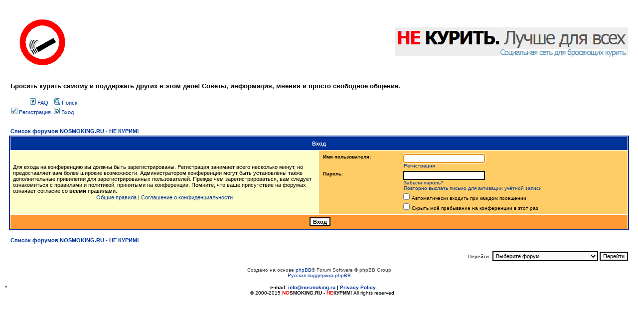

--- FILE ---
content_type: text/html; charset=UTF-8
request_url: http://nosmoking.ru/phpBB2/ucp.php?mode=login&sid=218992c9574c29dfb5b7f7c1267731d7
body_size: 4633
content:
<!DOCTYPE html PUBLIC "-//W3C//DTD XHTML 1.0 Transitional//EN" "http://www.w3.org/TR/xhtml1/DTD/xhtml1-transitional.dtd">
<html xmlns="http://www.w3.org/1999/xhtml" dir="ltr" lang="ru" xml:lang="ru">
<head>

<meta http-equiv="content-type" content="text/html; charset=UTF-8" />
<meta http-equiv="content-language" content="ru" />
<meta http-equiv="content-style-type" content="text/css" />
<meta http-equiv="imagetoolbar" content="no" />
<meta name="resource-type" content="document" />
<meta name="distribution" content="global" />
<meta name="keywords" content="" />
<meta name="description" content="" />

<title>NOSMOKING.RU - НЕ КУРИМ! &bull; Личный раздел &bull; Вход</title>

<link rel="alternate" type="application/atom+xml" title="Канал - NOSMOKING.RU - НЕ КУРИМ!" href="http://nosmoking.ru/phpBB2/feed.php" /><link rel="alternate" type="application/atom+xml" title="Канал - Новые темы" href="http://nosmoking.ru/phpBB2/feed.php?mode=topics" />

<link rel="stylesheet" href="./styles/subnosmoking2/theme/stylesheet.css" type="text/css" />

<script type="text/javascript">
// <![CDATA[


function popup(url, width, height, name)
{
	if (!name)
	{
		name = '_popup';
	}

	window.open(url.replace(/&amp;/g, '&'), name, 'height=' + height + ',resizable=yes,scrollbars=yes,width=' + width);
	return false;
}

function jumpto()
{
	var page = prompt('Введите номер страницы, на которую хотите перейти:', '');
	var per_page = '';
	var base_url = '';

	if (page !== null && !isNaN(page) && page == Math.floor(page) && page > 0)
	{
		if (base_url.indexOf('?') == -1)
		{
			document.location.href = base_url + '?start=' + ((page - 1) * per_page);
		}
		else
		{
			document.location.href = base_url.replace(/&amp;/g, '&') + '&start=' + ((page - 1) * per_page);
		}
	}
}

/**
* Find a member
*/
function find_username(url)
{
	popup(url, 760, 570, '_usersearch');
	return false;
}

/**
* Mark/unmark checklist
* id = ID of parent container, name = name prefix, state = state [true/false]
*/
function marklist(id, name, state)
{
	var parent = document.getElementById(id);
	if (!parent)
	{
		eval('parent = document.' + id);
	}

	if (!parent)
	{
		return;
	}

	var rb = parent.getElementsByTagName('input');
	
	for (var r = 0; r < rb.length; r++)
	{
		if (rb[r].name.substr(0, name.length) == name)
		{
			rb[r].checked = state;
		}
	}
}



// ]]>
</script>

</head>
<body class="ltr">

<a name="top"></a>

<div id="wrapheader">

	<div id="logodesc">
		<table width="100%" cellspacing="0">
		<tr>
			<td><a href="http://www.nosmoking.ru/"><img src="./styles/subnosmoking2/imageset/nsmlogo.gif" width="130" height="130" alt="" title="" /></a></td>
			<!--<td><a href="./index.php?sid=266a5a3ca2e3f6bc3618ed10fa9cdeba"><img src="./styles/subnosmoking2/imageset/nsmlogo.gif" width="130" height="130" alt="" title="" /></a></td>-->
                     <!-- <td width="100%" align="center"><h1>NOSMOKING.RU - НЕ КУРИМ!</h1></td> -->
			<td width="100%" align="right"><noindex><a href="http://www.stopsmoking.ru/"></noindex><img src="http://www.nosmoking.ru/banners/stopsm.gif" alt="Stopsmoking.ru" title="Stopsmoking.ru"></a>



</td>
		</tr>
		</table>
	</div>

	<div id="menubar">
		<table width="100%" cellspacing="0">
		<tr>
			<td class="genmed">
				<div class="gen"><strong>Бросить курить самому и поддержать других в этом деле! Советы, информация, мнения и просто свободное общение.</strong></div>
<br style="clear: both;" />
				<div style="margin: 4px 0 -8px 40px;">
					<a href="./faq.php?sid=266a5a3ca2e3f6bc3618ed10fa9cdeba"><img src="./styles/subnosmoking2/theme/images/icon_mini_faq.gif" width="12" height="13" alt="*" /> FAQ</a>
					&nbsp; &nbsp;<a href="./search.php?sid=266a5a3ca2e3f6bc3618ed10fa9cdeba"><img src="./styles/subnosmoking2/theme/images/icon_mini_search.gif" width="12" height="13" alt="*" /> Поиск</a>
				</div>
<br />
				 &nbsp;<a href="./ucp.php?mode=register&amp;sid=266a5a3ca2e3f6bc3618ed10fa9cdeba"><img src="./styles/subnosmoking2/theme/images/icon_mini_register.gif" width="12" height="13" alt="*" /> Регистрация</a>
					 &nbsp;<a href="./ucp.php?mode=login&amp;sid=266a5a3ca2e3f6bc3618ed10fa9cdeba"><img src="./styles/subnosmoking2/theme/images/icon_mini_login.gif" width="12" height="13" alt="*" /> Вход</a>&nbsp;
			</td>
		</tr>
		</table>
	</div>

</div>

<div id="wrapcentre">

	<br style="clear: both;" />

	<table width="100%" cellspacing="1" cellpadding="0">
	<tr>
		<td>
			
				<p class="breadcrumbs" style="font-size: 1.1em;"><a href="./index.php?sid=266a5a3ca2e3f6bc3618ed10fa9cdeba">Список форумов NOSMOKING.RU - НЕ КУРИМ!</a></p>
			
		</td>
	</tr>
	</table>

<form action="./ucp.php?mode=login&amp;sid=266a5a3ca2e3f6bc3618ed10fa9cdeba" method="post">

<table class="tablebg" width="100%" cellspacing="1">
<tr>
	
		<th colspan="2">Вход</th>
	
</tr>

<tr>
	<td class="row1" width="50%">
		<p class="genmed">Для входа на конференцию вы должны быть зарегистрированы. Регистрация занимает всего несколько минут, но предоставляет вам более широкие возможности. Администратором конференции могут быть установлены также дополнительные привилегии для зарегистрированных пользователей. Прежде чем зарегистрироваться, вам следует ознакомиться с правилами и политикой, принятыми на конференции. Помните, что ваше присутствие на форумах означает согласие со <strong>всеми</strong> правилами.</p>

		<p class="genmed" align="center">
			<a href="./ucp.php?mode=terms&amp;sid=266a5a3ca2e3f6bc3618ed10fa9cdeba">Общие правила</a> | <a href="./ucp.php?mode=privacy&amp;sid=266a5a3ca2e3f6bc3618ed10fa9cdeba">Соглашение о конфиденциальности</a>
		</p>
	</td>
	
	<td class="row2">
	
		<table align="center" cellspacing="1" cellpadding="4" style="width: 100%;">
		

		<tr>
			<td valign="top" ><b class="gensmall">Имя пользователя:</b></td>
			<td><input class="post" type="text" name="username" size="25" value="" tabindex="1" />
				
					<br /><a class="gensmall" href="./ucp.php?mode=register&amp;sid=266a5a3ca2e3f6bc3618ed10fa9cdeba">Регистрация</a>
				
			</td>
		</tr>
		<tr>
			<td valign="top" ><b class="gensmall">Пароль:</b></td>
			<td>
				<input class="post" type="password" name="password" size="25" tabindex="2" />
				<br /><a class="gensmall" href="./ucp.php?mode=sendpassword&amp;sid=266a5a3ca2e3f6bc3618ed10fa9cdeba">Забыли пароль?</a><br /><a class="gensmall" href="./ucp.php?mode=resend_act&amp;sid=266a5a3ca2e3f6bc3618ed10fa9cdeba">Повторно выслать письмо для активации учётной записи</a>
			</td>
		</tr>
		
			<tr>
				<td>&nbsp;</td>
				<td><input type="checkbox" class="radio" name="autologin" tabindex="3" /> <span class="gensmall">Автоматически входить при каждом посещении</span></td>
			</tr>
			
			<tr>
				<td>&nbsp;</td>
				<td><input type="checkbox" class="radio" name="viewonline" tabindex="4" /> <span class="gensmall">Скрыть моё пребывание на конференции в этот раз</span></td>
			</tr>
		
		</table>
	</td>
</tr>



<input type="hidden" name="redirect" value="./ucp.php?mode=login&amp;sid=266a5a3ca2e3f6bc3618ed10fa9cdeba" />

<tr>
	<td class="cat" colspan="2" align="center"><input type="hidden" name="sid" value="266a5a3ca2e3f6bc3618ed10fa9cdeba" />
<input type="hidden" name="redirect" value="index.php" />
<input type="submit" name="login" class="btnmain" value="Вход" tabindex="5" /></td>
</tr>
</table>

</form>

<br clear="all" />

<table width="100%" cellspacing="1" cellpadding="0">
	<tr>
		<td>
			
				<p class="breadcrumbs" style="font-size: 1.1em;"><a href="./index.php?sid=266a5a3ca2e3f6bc3618ed10fa9cdeba">Список форумов NOSMOKING.RU - НЕ КУРИМ!</a></p>
			
		</td>
	</tr>
	</table>

<br clear="all" />

<div align="right">
	<form method="post" name="jumpbox" action="./viewforum.php?sid=266a5a3ca2e3f6bc3618ed10fa9cdeba" onsubmit="if(document.jumpbox.f.value == -1){return false;}">

	<table cellspacing="0" cellpadding="0" border="0">
	<tr>
		<td nowrap="nowrap"><span class="gensmall">Перейти:</span>&nbsp;<select name="f" onchange="if(this.options[this.selectedIndex].value != -1){ document.forms['jumpbox'].submit() }">

		
			<option value="-1">Выберите форум</option>
		<option value="-1">------------------</option>
			<option value="25">Вместо вступления</option>
		
			<option value="10">&nbsp; &nbsp;ИНФОРМАЦИЯ О ФОРУМАХ</option>
		
			<option value="26">Бросаем курить</option>
		
			<option value="5">&nbsp; &nbsp;КАК БРОСИТЬ КУРИТЬ</option>
		
			<option value="6">&nbsp; &nbsp;ПАМЯТНЫЕ ДАТЫ</option>
		
			<option value="8">&nbsp; &nbsp;ЛИЧНЫЙ ДНЕВНИК</option>
		
			<option value="21">&nbsp; &nbsp;ЗДОРОВЫЙ ОБРАЗ ЖИЗНИ</option>
		
			<option value="16">&nbsp; &nbsp;ВСТРЕЧИ БЕЗ SMOKING'OB</option>
		
			<option value="27">Обсуждаем</option>
		
			<option value="7">&nbsp; &nbsp;КУРЕНИЕ И ОБЩЕСТВО</option>
		
			<option value="4">&nbsp; &nbsp;ОТЗЫВЫ И ПРЕДЛОЖЕНИЯ</option>
		
			<option value="30">Off Topic</option>
		
			<option value="3">&nbsp; &nbsp;ЛУЧШЕ ГОВОРИТЬ, ЧЕМ КУРИТЬ!</option>
		
			<option value="31">&nbsp; &nbsp;Игры</option>
		

		</select>&nbsp;<input class="btnlite" type="submit" value="Перейти" /></td>
	</tr>
	</table>

	</form>
</div>

<script type="text/javascript">
// <![CDATA[
	(function()
	{
		var elements = document.getElementsByName("username");
		for (var i = 0; i < elements.length; ++i)
		{
			if (elements[i].tagName.toLowerCase() == 'input')
			{
				elements[i].focus();
				break;
			}
		}
	})();
// ]]>
</script>


</div>

<div id="wrapfooter">
	
	<span class="copyright">Создано на основе <a href="https://www.phpbb.com/">phpBB</a>&reg; Forum Software &copy; phpBB Group
	<br /><a href='http://www.phpbbguru.net/'>Русская поддержка phpBB</a>

<br /><br />

	</span>
</div>

<!----------------------------- Counters deleted CDA 20141023------------------------>
    <div align="center">
    <!--webbot bot="Include" U-Include="webbot_enclosement.shtml" TAG="BODY" startspan -->

                <table border="0" cellpadding="3" cellspacing="0" width="100%">
                  <tbody>
                    <tr>
                      <td valign="top">
<!-- SpyLOG f:0211 -->
*<!-- SpyLOG --></td>
                      <td valign="top">
                        <p align="center">
				<font face="Verdana, Arial, Helvetica, sans-serif" size="1"> <b> e-mail: <a href="mailto:info@nosmoking.ru">info@nosmoking.ru</a> |
			      <a href="../about.htm">Privacy Policy</a><br>
                        </b>
			      © 2000-2015<b> <font color="#FF0000">NO</font><font color="#000000">SMOKING.RU</font>
                        - <font color="#FF0000">НЕ</font><font color="#000000">КУРИМ!
                        </font></b>All rights reserved.</font>
                        </p>
                      </td>
                      <td valign="top"><!-- Yandex.Metrika counter -->
<script type="text/javascript">
    (function (d, w, c) {
        (w[c] = w[c] || []).push(function() {
            try {
                w.yaCounter31551783 = new Ya.Metrika({
                    id:31551783,
                    clickmap:true,
                    trackLinks:true,
                    accurateTrackBounce:true
                });
            } catch(e) { }
        });

        var n = d.getElementsByTagName("script")[0],
            s = d.createElement("script"),
            f = function () { n.parentNode.insertBefore(s, n); };
        s.type = "text/javascript";
        s.async = true;
        s.src = "https://mc.yandex.ru/metrika/watch.js";

        if (w.opera == "[object Opera]") {
            d.addEventListener("DOMContentLoaded", f, false);
        } else { f(); }
    })(document, window, "yandex_metrika_callbacks");
</script>
<noscript><div><img src="https://mc.yandex.ru/watch/31551783" style="position:absolute; left:-9999px;" alt="" /></div></noscript>
<!-- /Yandex.Metrika counter --></td>
                    </tr>
                  </tbody>
                </table>


</body>
</html>